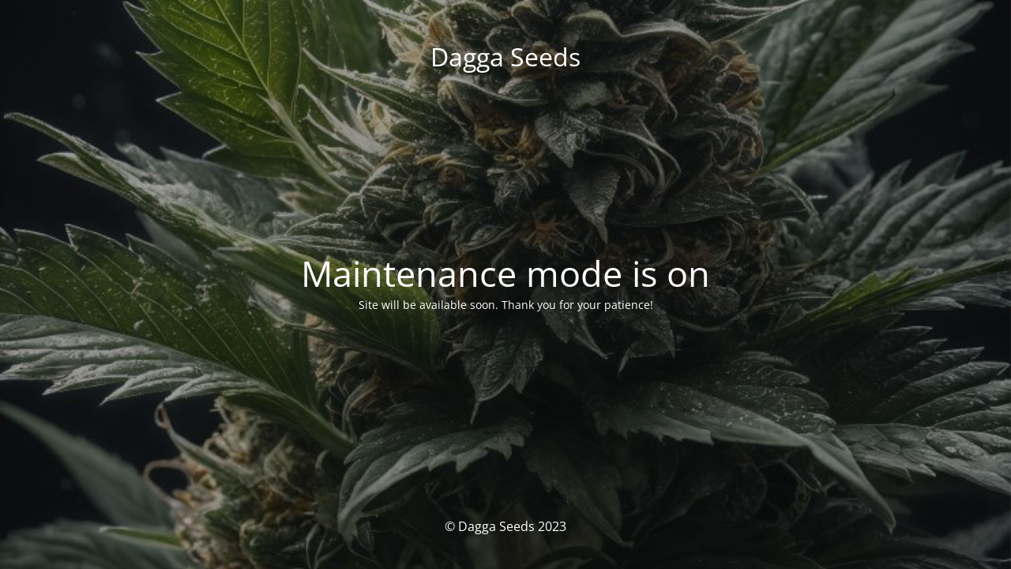

--- FILE ---
content_type: text/html; charset=UTF-8
request_url: https://daggaseeds.com/?product-added-to-cart=6863&quantity=1
body_size: 1031
content:
<!DOCTYPE html>
<html lang="en-CA">
<head>
	<meta charset="UTF-8" />
	<title>Site is undergoing maintenance</title>	<link rel="icon" href="https://daggaseeds.com/wp-content/uploads/2023/01/cropped-cannabis-seeds-explained-32x32.png" sizes="32x32" />
<link rel="icon" href="https://daggaseeds.com/wp-content/uploads/2023/01/cropped-cannabis-seeds-explained-192x192.png" sizes="192x192" />
<link rel="apple-touch-icon" href="https://daggaseeds.com/wp-content/uploads/2023/01/cropped-cannabis-seeds-explained-180x180.png" />
<meta name="msapplication-TileImage" content="https://daggaseeds.com/wp-content/uploads/2023/01/cropped-cannabis-seeds-explained-270x270.png" />
	<meta name="viewport" content="width=device-width, maximum-scale=1, initial-scale=1, minimum-scale=1">
	<meta name="description" content="Grow with Us"/>
	<meta http-equiv="X-UA-Compatible" content="" />
	<meta property="og:site_name" content="Dagga Seeds - Grow with Us"/>
	<meta property="og:title" content="Site is undergoing maintenance"/>
	<meta property="og:type" content="Maintenance"/>
	<meta property="og:url" content="https://daggaseeds.com"/>
	<meta property="og:description" content="Site will be available soon. Thank you for your patience!"/>
		<link rel="profile" href="https://gmpg.org/xfn/11" />
	<link rel="pingback" href="https://daggaseeds.com/xmlrpc.php" />
	<link rel='stylesheet' id='mtnc-style-css' href='https://daggaseeds.com/wp-content/plugins/maintenance/load/css/style.css?ver=1767495242' media='all' />
<link rel='stylesheet' id='mtnc-fonts-css' href='https://daggaseeds.com/wp-content/plugins/maintenance/load/css/fonts.css?ver=1767495242' media='all' />
<style type="text/css">body {background-color: #111111}.preloader {background-color: #111111}body {font-family: Open Sans; }.site-title, .preloader i, .login-form, .login-form a.lost-pass, .btn-open-login-form, .site-content, .user-content-wrapper, .user-content, footer, .maintenance a{color: #ffffff;} a.close-user-content, #mailchimp-box form input[type="submit"], .login-form input#submit.button  {border-color:#ffffff} input[type="submit"]:hover{background-color:#ffffff} input:-webkit-autofill, input:-webkit-autofill:focus{-webkit-text-fill-color:#ffffff} body &gt; .login-form-container{background-color:#111111}.btn-open-login-form{background-color:#111111}input:-webkit-autofill, input:-webkit-autofill:focus{-webkit-box-shadow:0 0 0 50px #111111 inset}input[type='submit']:hover{color:#111111} #custom-subscribe #submit-subscribe:before{background-color:#111111} </style>    
    <!--[if IE]><script type="text/javascript" src="https://daggaseeds.com/wp-content/plugins/maintenance/load/js/jquery.backstretch.min.js"></script><![endif]--><link rel="stylesheet" href="https://fonts.bunny.net/css?family=Open%20Sans:300,300italic,regular,italic,600,600italic,700,700italic,800,800italic:300"></head>

<body data-rsssl=1 class="maintenance ">

<div class="main-container">
	<div class="preloader"><i class="fi-widget" aria-hidden="true"></i></div>	<div id="wrapper">
		<div class="center logotype">
			<header>
				<div class="logo-box istext" rel="home"><h1 class="site-title">Dagga Seeds</h1></div>			</header>
		</div>
		<div id="content" class="site-content">
			<div class="center">
                <h2 class="heading font-center" style="font-weight:300;font-style:normal">Maintenance mode is on</h2><div class="description" style="font-weight:300;font-style:normal"><p>Site will be available soon. Thank you for your patience!</p>
</div>			</div>
		</div>
	</div> <!-- end wrapper -->
	<footer>
		<div class="center">
			<div style="font-weight:300;font-style:normal">© Dagga Seeds 2023</div>		</div>
	</footer>
					<picture class="bg-img">
						<img class="skip-lazy" src="https://daggaseeds.com/wp-content/uploads/2024/01/entourage-effect-explained.jpg">
		</picture>
	</div>

<script src="https://daggaseeds.com/wp-includes/js/jquery/jquery.min.js?ver=3.7.1" id="jquery-core-js"></script>
<script src="https://daggaseeds.com/wp-includes/js/jquery/jquery-migrate.min.js?ver=3.4.1" id="jquery-migrate-js"></script>
<script id="_frontend-js-extra">
var mtnc_front_options = {"body_bg":"https:\/\/daggaseeds.com\/wp-content\/uploads\/2024\/01\/entourage-effect-explained.jpg","gallery_array":[],"blur_intensity":"5","font_link":["Open Sans:300,300italic,regular,italic,600,600italic,700,700italic,800,800italic:300"]};
</script>
<script src="https://daggaseeds.com/wp-content/plugins/maintenance/load/js/jquery.frontend.js?ver=1767495242" id="_frontend-js"></script>

</body>
</html>
